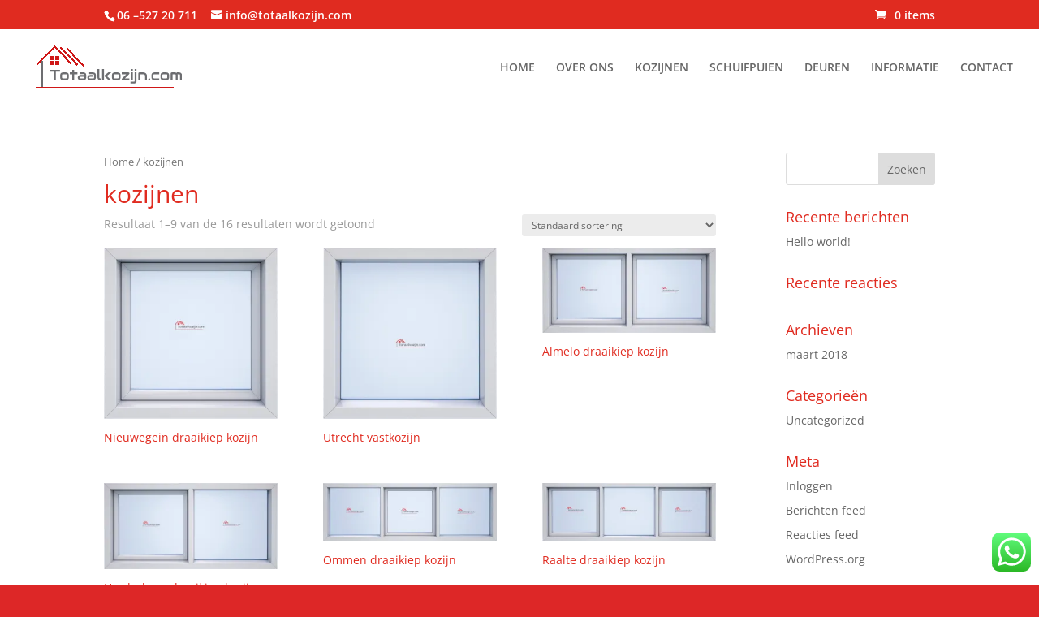

--- FILE ---
content_type: text/css
request_url: https://www.totaalkozijn.com/wp-content/themes/blitz-online/style.css?ver=4.19.1
body_size: 136
content:
/* 
 Theme Name:     Totaalkozijn
 Author:         Totaalkozijn Webdesign & Marketing
 Author URI:     https://www.totaalkozijn.com
 Template:       Divi
 Version:        V1.1
 Description:   Verkoop van kozijnen deuren en puien
 Wordpress Version: 4.9.5
*/ 


/* ----------- PUT YOUR CUSTOM CSS BELOW THIS LINE -- DO NOT EDIT ABOVE THIS LINE --------------------------- */ 




--- FILE ---
content_type: text/css
request_url: https://www.totaalkozijn.com/wp-content/et-cache/global/et-divi-customizer-global.min.css?ver=1756411644
body_size: -9
content:
#et-secondary-menu{display:block!important}@media screen and (max-width:767px){#et-secondary-menu{margin-bottom:16px}}

--- FILE ---
content_type: text/plain
request_url: https://www.google-analytics.com/j/collect?v=1&_v=j102&a=1165373244&t=pageview&_s=1&dl=https%3A%2F%2Fwww.totaalkozijn.com%2Fproduct-categorie%2Fkozijnen%2F&ul=en-us%40posix&dt=kozijnen%20%7C%20Kozijnen%2Cdeuren%20en%20puien&sr=1280x720&vp=1280x720&_u=IEBAAEABAAAAACAAI~&jid=1370040329&gjid=1323820212&cid=1119863486.1769299403&tid=UA-130895875-1&_gid=434022838.1769299403&_r=1&_slc=1&z=49159691
body_size: -451
content:
2,cG-117ZGM13NX